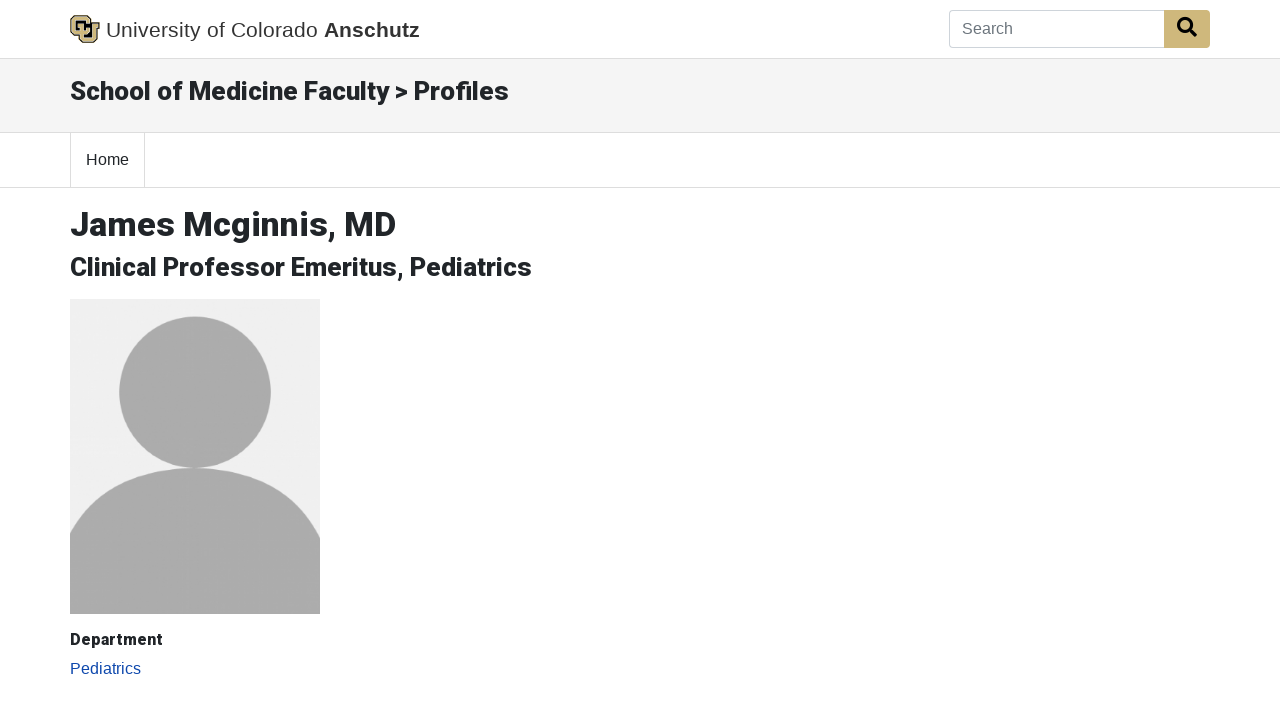

--- FILE ---
content_type: application/javascript
request_url: https://som.cuanschutz.edu/Profiles/Scripts/som.js
body_size: 44
content:
/* School of Medicine Javascript Library */
$(function () {
	// Force HTTPS.
	if (location.protocol != 'https:') {
		// Redirect.
		location.href = 'https:' + window.location.href.substring(window.location.protocol.length);
	}
});

--- FILE ---
content_type: application/javascript
request_url: https://som.cuanschutz.edu/Profiles/Scripts/AutoClean.js
body_size: 441
content:
$(".autoClean").on("keyup change", function () {
	//Regex for <(any a-z character)  <!  </  <?  
	var regexBracket = new RegExp(/(<)([a-zA-Z?!/])/g);
	//Regex for &#
	var regexAndHash = new RegExp(/(&#)/g);

	if (regexBracket.test($(this).val()) || regexAndHash.test($(this).val())) {
		// Get Cursor Position
		var cursorStart = this.selectionStart
		var cursorEnd = this.selectionEnd;
		cleanInput = $(this).val();
		cleanInput = cleanInput.replace(regexBracket, "$1 $2").replace(regexAndHash, "& #");
		$(this).val('').val(cleanInput);
		this.setSelectionRange(cursorStart + 1, cursorEnd + 1);
	}
});